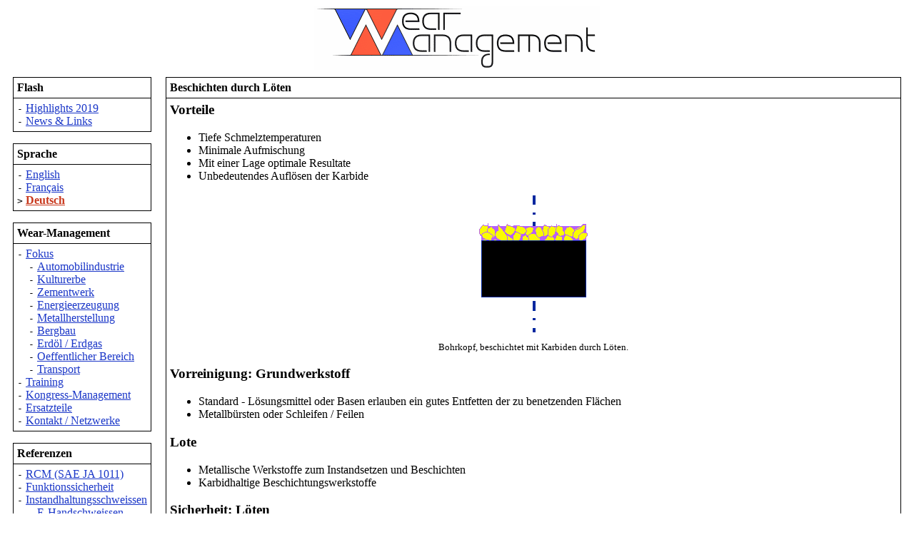

--- FILE ---
content_type: text/html; charset=iso-8859-1
request_url: http://wear-management.ch/?path=root+coatings+brazecoating&lang=de
body_size: 3113
content:
     
<!DOCTYPE HTML PUBLIC "-//W3C//DTD HTML 4.0 Transitional//EN">
<HTML>
<HEAD>
<TITLE>Löten - Wear-Management</TITLE>
<META http-equiv="content-type" content="text/html; charset=iso-8859-1">
<META name="keywords" content="Verschleiss-Management Verschleiss Management Instandhaltung Instandhaltungsmanagement Facility  Management
 Nachhaltige Entwicklung Lebenszyklus Ersatzteile Ersatzteil Schweissen Schweissbarkeit Beschichtung Reparaturschweissen
 Beschichten Guss Gusswerkstoffe Grauguss Werkzeugstähle Werkstoffe Sicherheit Arbeitssicherheit
 Schlanke Organisation Legierung Legierungen Beschichtungswerkstoff Beschichtungswerkstoffe
 Facility Management Asset Management Ausbildung Weiterbildung Training Automobilindustrie
 Zement Zementindustrie Energietechnik Energieproduktion Stahlwerke Halbzeugherstellung Giessereien
 Schmiedewerke Schmieden Eisenbahn Oeffentlicher Verkehr Stadtwerke Bergbau Training Praktische Ausbildung
 Seminar Seminare Freie Dokumentation Netzwerke Kommunikation Verfügbarkeit Virtuelle Strukturen
 Kontinuierliche Verbesserung Zertifizierung Guido Walt Schweiz">
<META name="description" content="Wear-Management erhöht den Nutzungsgrad von Produktionsanlagen und damit die  Rendite  des investierten Kapitals.
 Im Zentrum stehen Verfügbarkeit, Leistung und Instandhaltbarkeit sowie die resultierende Produktequalität.
 Nachhaltige Entwicklung: Wear-Management schont die natürlichen Ressourcen unserer Erde durch erhöhte Lebensdauer
 von Maschinen und Bauteilen.
 Echter Fortschritt in der Instandhaltung wird durch Kombination von Fachwissen mit "best practice", Kommunikation
 mit Training, Benchmarking  mit Vernetzung sowie von Ausführung mit Dokumentation erreicht.">
<META name="webmaster" content="Gabriel Walt, disney@ysagoon.com">
<META name="servedate" content="Wed, 21 Jan 2026 11:25:21 +0100">
<META name="cachedate" content="Sun, 18 Jan 2026 00:36:53 +0100">
<META name="source" content="cache">
<BASE target="_top">
</HEAD>

<BODY bgcolor="#ffffff" text="#000000" link="#1b37c8" vlink="#1b37c8" alink="#c8371b">
<DIV align="center"><A href="http://www.wear-management.ch/"><IMG src="http://www.wear-management.ch/img/wear-management.png" width="400" height="90" border="0" alt="Wear-Management"></A></DIV>
<TABLE width="100%" cellspacing="0" cellpadding="10" border="0">
<COLGROUP><COL width="200"><COL width="100%"></COLGROUP>
<TR>
<!-- ---- MENU ---- -->
<TD width="200" valign="top">
<TABLE width="100%" cellspacing="1" cellpadding="5" border="0" bgcolor="#000000">
<COLGROUP span="1" width="100%">
<TR>
<TD width="100%" bgcolor="#ffffff"><B>Flash</B></TD>
</TR>
<TR>
<TD width="100%" bgcolor="#ffffff">
<TABLE width="100%" cellspacing="0" cellpadding="0" border="0">
<COLGROUP><COL width="0%"><COL width="100%"></COLGROUP>
<TR>
<TD width="0%" valign="top" nowrap><TT>-</TT>&nbsp;</TD>
<TD width="100%" valign="top" nowrap><A href="?path=highlights+highlights2019&lang=de">Highlights 2019</A></TD>
</TR>
</TABLE>
<TABLE width="100%" cellspacing="0" cellpadding="0" border="0">
<COLGROUP><COL width="0%"><COL width="100%"></COLGROUP>
<TR>
<TD width="0%" valign="top" nowrap><TT>-</TT>&nbsp;</TD>
<TD width="100%" valign="top" nowrap><A href="?path=flash+news&lang=de">News &amp; Links</A></TD>
</TR>
</TABLE>
</TD>
</TR>
</TABLE> 
<P></P>
<TABLE width="100%" cellspacing="1" cellpadding="5" border="0" bgcolor="#000000">
<COLGROUP span="1" width="100%">
<TR>
<TD width="100%" bgcolor="#ffffff"><B>Sprache</B></TD>
</TR>
<TR>
<TD width="100%" bgcolor="#ffffff">
<TABLE width="100%" cellspacing="0" cellpadding="0" border="0">
<COLGROUP><COL width="0%"><COL width="100%"></COLGROUP>
<TR>
<TD width="0%" valign="top" nowrap><TT>-</TT>&nbsp;</TD>
<TD width="100%" valign="top" nowrap><A href="?path=root+coatings+brazecoating&lang=en">English</A></TD>
</TR>
</TABLE>
<TABLE width="100%" cellspacing="0" cellpadding="0" border="0">
<COLGROUP><COL width="0%"><COL width="100%"></COLGROUP>
<TR>
<TD width="0%" valign="top" nowrap><TT>-</TT>&nbsp;</TD>
<TD width="100%" valign="top" nowrap><A href="?path=root+coatings+brazecoating&lang=fr">Fran&ccedil;ais</A></TD>
</TR>
</TABLE>
<TABLE width="100%" cellspacing="0" cellpadding="0" border="0">
<COLGROUP><COL width="0%"><COL width="100%"></COLGROUP>
<TR>
<TD width="0%" valign="top" nowrap><TT>&gt;</TT>&nbsp;</TD>
<TD width="100%" valign="top" nowrap><A href="?path=root+coatings+brazecoating&lang=de"><FONT color="#c8371b"><B>Deutsch</B></FONT></A></TD>
</TR>
</TABLE>
</TD>
</TR>
</TABLE> 
<P></P>
<TABLE width="100%" cellspacing="1" cellpadding="5" border="0" bgcolor="#000000">
<COLGROUP span="1" width="100%">
<TR>
<TD width="100%" bgcolor="#ffffff"><B>Wear-Management</B></TD>
</TR>
<TR>
<TD width="100%" bgcolor="#ffffff">
<TABLE width="100%" cellspacing="0" cellpadding="0" border="0">
<COLGROUP><COL width="0%"><COL width="100%"></COLGROUP>
<TR>
<TD width="0%" valign="top" nowrap><TT>-</TT>&nbsp;</TD>
<TD width="100%" valign="top" nowrap><A href="?path=wm+services&lang=de">Fokus</A></TD>
</TR>
</TABLE>
<TABLE width="100%" cellspacing="0" cellpadding="0" border="0">
<COLGROUP><COL width="0%"><COL width="100%"></COLGROUP>
<TR>
<TD width="0%" valign="top" nowrap><TT>&nbsp;&nbsp;-</TT>&nbsp;</TD>
<TD width="100%" valign="top" nowrap><A href="?path=wm+services+automotive&lang=de">Automobilindustrie</A></TD>
</TR>
</TABLE>
<TABLE width="100%" cellspacing="0" cellpadding="0" border="0">
<COLGROUP><COL width="0%"><COL width="100%"></COLGROUP>
<TR>
<TD width="0%" valign="top" nowrap><TT>&nbsp;&nbsp;-</TT>&nbsp;</TD>
<TD width="100%" valign="top" nowrap><A href="?path=wm+services+culturalheritage&lang=de">Kulturerbe</A></TD>
</TR>
</TABLE>
<TABLE width="100%" cellspacing="0" cellpadding="0" border="0">
<COLGROUP><COL width="0%"><COL width="100%"></COLGROUP>
<TR>
<TD width="0%" valign="top" nowrap><TT>&nbsp;&nbsp;-</TT>&nbsp;</TD>
<TD width="100%" valign="top" nowrap><A href="?path=wm+services+cementworks&lang=de">Zementwerk</A></TD>
</TR>
</TABLE>
<TABLE width="100%" cellspacing="0" cellpadding="0" border="0">
<COLGROUP><COL width="0%"><COL width="100%"></COLGROUP>
<TR>
<TD width="0%" valign="top" nowrap><TT>&nbsp;&nbsp;-</TT>&nbsp;</TD>
<TD width="100%" valign="top" nowrap><A href="?path=wm+services+energy&lang=de">Energieerzeugung</A></TD>
</TR>
</TABLE>
<TABLE width="100%" cellspacing="0" cellpadding="0" border="0">
<COLGROUP><COL width="0%"><COL width="100%"></COLGROUP>
<TR>
<TD width="0%" valign="top" nowrap><TT>&nbsp;&nbsp;-</TT>&nbsp;</TD>
<TD width="100%" valign="top" nowrap><A href="?path=wm+services+metallurgy&lang=de">Metallherstellung</A></TD>
</TR>
</TABLE>
<TABLE width="100%" cellspacing="0" cellpadding="0" border="0">
<COLGROUP><COL width="0%"><COL width="100%"></COLGROUP>
<TR>
<TD width="0%" valign="top" nowrap><TT>&nbsp;&nbsp;-</TT>&nbsp;</TD>
<TD width="100%" valign="top" nowrap><A href="?path=wm+services+mining&lang=de">Bergbau</A></TD>
</TR>
</TABLE>
<TABLE width="100%" cellspacing="0" cellpadding="0" border="0">
<COLGROUP><COL width="0%"><COL width="100%"></COLGROUP>
<TR>
<TD width="0%" valign="top" nowrap><TT>&nbsp;&nbsp;-</TT>&nbsp;</TD>
<TD width="100%" valign="top" nowrap><A href="?path=wm+services+oilandgas&lang=de">Erdöl / Erdgas</A></TD>
</TR>
</TABLE>
<TABLE width="100%" cellspacing="0" cellpadding="0" border="0">
<COLGROUP><COL width="0%"><COL width="100%"></COLGROUP>
<TR>
<TD width="0%" valign="top" nowrap><TT>&nbsp;&nbsp;-</TT>&nbsp;</TD>
<TD width="100%" valign="top" nowrap><A href="?path=wm+services+publicmanagement&lang=de">Oeffentlicher Bereich</A></TD>
</TR>
</TABLE>
<TABLE width="100%" cellspacing="0" cellpadding="0" border="0">
<COLGROUP><COL width="0%"><COL width="100%"></COLGROUP>
<TR>
<TD width="0%" valign="top" nowrap><TT>&nbsp;&nbsp;-</TT>&nbsp;</TD>
<TD width="100%" valign="top" nowrap><A href="?path=wm+services+transport&lang=de">Transport</A></TD>
</TR>
</TABLE>
<TABLE width="100%" cellspacing="0" cellpadding="0" border="0">
<COLGROUP><COL width="0%"><COL width="100%"></COLGROUP>
<TR>
<TD width="0%" valign="top" nowrap><TT>-</TT>&nbsp;</TD>
<TD width="100%" valign="top" nowrap><A href="?path=wm+training&lang=de">Training</A></TD>
</TR>
</TABLE>
<TABLE width="100%" cellspacing="0" cellpadding="0" border="0">
<COLGROUP><COL width="0%"><COL width="100%"></COLGROUP>
<TR>
<TD width="0%" valign="top" nowrap><TT>-</TT>&nbsp;</TD>
<TD width="100%" valign="top" nowrap><A href="?path=wm+events&lang=de">Kongress-Management</A></TD>
</TR>
</TABLE>
<TABLE width="100%" cellspacing="0" cellpadding="0" border="0">
<COLGROUP><COL width="0%"><COL width="100%"></COLGROUP>
<TR>
<TD width="0%" valign="top" nowrap><TT>-</TT>&nbsp;</TD>
<TD width="100%" valign="top" nowrap><A href="?path=wm+spareparts&lang=de">Ersatzteile</A></TD>
</TR>
</TABLE>
<TABLE width="100%" cellspacing="0" cellpadding="0" border="0">
<COLGROUP><COL width="0%"><COL width="100%"></COLGROUP>
<TR>
<TD width="0%" valign="top" nowrap><TT>-</TT>&nbsp;</TD>
<TD width="100%" valign="top" nowrap><A href="?path=wm+contact&lang=de">Kontakt / Netzwerke</A></TD>
</TR>
</TABLE>
</TD>
</TR>
</TABLE> 
<P></P>
<TABLE width="100%" cellspacing="1" cellpadding="5" border="0" bgcolor="#000000">
<COLGROUP span="1" width="100%">
<TR>
<TD width="100%" bgcolor="#ffffff"><B>Referenzen</B></TD>
</TR>
<TR>
<TD width="100%" bgcolor="#ffffff">
<TABLE width="100%" cellspacing="0" cellpadding="0" border="0">
<COLGROUP><COL width="0%"><COL width="100%"></COLGROUP>
<TR>
<TD width="0%" valign="top" nowrap><TT>-</TT>&nbsp;</TD>
<TD width="100%" valign="top" nowrap><A href="?path=root+rcm&lang=de">RCM (SAE JA 1011)</A></TD>
</TR>
</TABLE>
<TABLE width="100%" cellspacing="0" cellpadding="0" border="0">
<COLGROUP><COL width="0%"><COL width="100%"></COLGROUP>
<TR>
<TD width="0%" valign="top" nowrap><TT>-</TT>&nbsp;</TD>
<TD width="100%" valign="top" nowrap><A href="?path=root+dependability&lang=de">Funktionssicherheit</A></TD>
</TR>
</TABLE>
<TABLE width="100%" cellspacing="0" cellpadding="0" border="0">
<COLGROUP><COL width="0%"><COL width="100%"></COLGROUP>
<TR>
<TD width="0%" valign="top" nowrap><TT>-</TT>&nbsp;</TD>
<TD width="100%" valign="top" nowrap><A href="?path=root+maintenance_welding&lang=de">Instandhaltungsschweissen</A></TD>
</TR>
</TABLE>
<TABLE width="100%" cellspacing="0" cellpadding="0" border="0">
<COLGROUP><COL width="0%"><COL width="100%"></COLGROUP>
<TR>
<TD width="0%" valign="top" nowrap><TT>&nbsp;&nbsp;-</TT>&nbsp;</TD>
<TD width="100%" valign="top" nowrap><A href="?path=root+maintenance_welding+mma&lang=de">E-Handschweissen</A></TD>
</TR>
</TABLE>
<TABLE width="100%" cellspacing="0" cellpadding="0" border="0">
<COLGROUP><COL width="0%"><COL width="100%"></COLGROUP>
<TR>
<TD width="0%" valign="top" nowrap><TT>&nbsp;&nbsp;-</TT>&nbsp;</TD>
<TD width="100%" valign="top" nowrap><A href="?path=root+maintenance_welding+migmag&lang=de">MIG / MAG</A></TD>
</TR>
</TABLE>
<TABLE width="100%" cellspacing="0" cellpadding="0" border="0">
<COLGROUP><COL width="0%"><COL width="100%"></COLGROUP>
<TR>
<TD width="0%" valign="top" nowrap><TT>-</TT>&nbsp;</TD>
<TD width="100%" valign="top" nowrap><A href="?path=root+repairwelding&lang=de">Reparaturschweissen</A></TD>
</TR>
</TABLE>
<TABLE width="100%" cellspacing="0" cellpadding="0" border="0">
<COLGROUP><COL width="0%"><COL width="100%"></COLGROUP>
<TR>
<TD width="0%" valign="top" nowrap><TT>-</TT>&nbsp;</TD>
<TD width="100%" valign="top" nowrap><A href="?path=root+castiron&lang=de">Gusseisen</A></TD>
</TR>
</TABLE>
<TABLE width="100%" cellspacing="0" cellpadding="0" border="0">
<COLGROUP><COL width="0%"><COL width="100%"></COLGROUP>
<TR>
<TD width="0%" valign="top" nowrap><TT>&nbsp;&nbsp;-</TT>&nbsp;</TD>
<TD width="100%" valign="top" nowrap><A href="?path=root+castiron+weldabilityci&lang=de">Schweissbarkeit</A></TD>
</TR>
</TABLE>
<TABLE width="100%" cellspacing="0" cellpadding="0" border="0">
<COLGROUP><COL width="0%"><COL width="100%"></COLGROUP>
<TR>
<TD width="0%" valign="top" nowrap><TT>&nbsp;&nbsp;-</TT>&nbsp;</TD>
<TD width="100%" valign="top" nowrap><A href="?path=root+castiron+proceduresci&lang=de">Reparaturschweissen</A></TD>
</TR>
</TABLE>
<TABLE width="100%" cellspacing="0" cellpadding="0" border="0">
<COLGROUP><COL width="0%"><COL width="100%"></COLGROUP>
<TR>
<TD width="0%" valign="top" nowrap><TT>-</TT>&nbsp;</TD>
<TD width="100%" valign="top" nowrap><A href="?path=root+steel&lang=de">Uebliche Stähle</A></TD>
</TR>
</TABLE>
<TABLE width="100%" cellspacing="0" cellpadding="0" border="0">
<COLGROUP><COL width="0%"><COL width="100%"></COLGROUP>
<TR>
<TD width="0%" valign="top" nowrap><TT>&nbsp;&nbsp;-</TT>&nbsp;</TD>
<TD width="100%" valign="top" nowrap><A href="?path=root+steel+commonsteels&lang=de">Schweissen</A></TD>
</TR>
</TABLE>
<TABLE width="100%" cellspacing="0" cellpadding="0" border="0">
<COLGROUP><COL width="0%"><COL width="100%"></COLGROUP>
<TR>
<TD width="0%" valign="top" nowrap><TT>-</TT>&nbsp;</TD>
<TD width="100%" valign="top" nowrap><A href="?path=root+toolsteels&lang=de">Werkzeugstähle</A></TD>
</TR>
</TABLE>
<TABLE width="100%" cellspacing="0" cellpadding="0" border="0">
<COLGROUP><COL width="0%"><COL width="100%"></COLGROUP>
<TR>
<TD width="0%" valign="top" nowrap><TT>-</TT>&nbsp;</TD>
<TD width="100%" valign="top" nowrap><A href="?path=root+coatings&lang=de">Beschichten</A></TD>
</TR>
</TABLE>
<TABLE width="100%" cellspacing="0" cellpadding="0" border="0">
<COLGROUP><COL width="0%"><COL width="100%"></COLGROUP>
<TR>
<TD width="0%" valign="top" nowrap><TT>&nbsp;&nbsp;-</TT>&nbsp;</TD>
<TD width="100%" valign="top" nowrap><A href="?path=root+coatings+weldedcoatings&lang=de">Schweissen</A></TD>
</TR>
</TABLE>
<TABLE width="100%" cellspacing="0" cellpadding="0" border="0">
<COLGROUP><COL width="0%"><COL width="100%"></COLGROUP>
<TR>
<TD width="0%" valign="top" nowrap><TT>&nbsp;&nbsp;-</TT>&nbsp;</TD>
<TD width="100%" valign="top" nowrap><A href="?path=root+coatings+thermalspraying&lang=de">Spritzen</A></TD>
</TR>
</TABLE>
<TABLE width="100%" cellspacing="0" cellpadding="0" border="0">
<COLGROUP><COL width="0%"><COL width="100%"></COLGROUP>
<TR>
<TD width="0%" valign="top" nowrap><TT>&nbsp;&nbsp;&gt;</TT>&nbsp;</TD>
<TD width="100%" valign="top" nowrap><A href="?path=root+coatings+brazecoating&lang=de"><FONT color="#c8371b"><B>Löten</B></FONT></A></TD>
</TR>
</TABLE>
<TABLE width="100%" cellspacing="0" cellpadding="0" border="0">
<COLGROUP><COL width="0%"><COL width="100%"></COLGROUP>
<TR>
<TD width="0%" valign="top" nowrap><TT>-</TT>&nbsp;</TD>
<TD width="100%" valign="top" nowrap><A href="?path=root+craneexperts&lang=de">Kranexperten</A></TD>
</TR>
</TABLE>
<TABLE width="100%" cellspacing="0" cellpadding="0" border="0">
<COLGROUP><COL width="0%"><COL width="100%"></COLGROUP>
<TR>
<TD width="0%" valign="top" nowrap><TT>-</TT>&nbsp;</TD>
<TD width="100%" valign="top" nowrap><A href="?path=root+safety&lang=de">Sicherheit</A></TD>
</TR>
</TABLE>
<TABLE width="100%" cellspacing="0" cellpadding="0" border="0">
<COLGROUP><COL width="0%"><COL width="100%"></COLGROUP>
<TR>
<TD width="0%" valign="top" nowrap><TT>-</TT>&nbsp;</TD>
<TD width="100%" valign="top" nowrap><A href="?path=root+acronym&lang=de">Akronym</A></TD>
</TR>
</TABLE>
<TABLE width="100%" cellspacing="0" cellpadding="0" border="0">
<COLGROUP><COL width="0%"><COL width="100%"></COLGROUP>
<TR>
<TD width="0%" valign="top" nowrap><TT>-</TT>&nbsp;</TD>
<TD width="100%" valign="top" nowrap><A href="?path=root+standards&lang=de">Internationale Normung</A></TD>
</TR>
</TABLE>
<TABLE width="100%" cellspacing="0" cellpadding="0" border="0">
<COLGROUP><COL width="0%"><COL width="100%"></COLGROUP>
<TR>
<TD width="0%" valign="top" nowrap><TT>-</TT>&nbsp;</TD>
<TD width="100%" valign="top" nowrap><A href="?path=root+efnms&lang=de">CEN TR 15628</A></TD>
</TR>
</TABLE>
</TD>
</TR>
</TABLE> 
<P></P>
<TABLE width="100%" cellspacing="1" cellpadding="5" border="0" bgcolor="#000000">
<COLGROUP span="1" width="100%">
<TR>
<TD width="100%" bgcolor="#ffffff"><B>Highlights</B></TD>
</TR>
<TR>
<TD width="100%" bgcolor="#ffffff">
<TABLE width="100%" cellspacing="0" cellpadding="0" border="0">
<COLGROUP><COL width="0%"><COL width="100%"></COLGROUP>
<TR>
<TD width="0%" valign="top" nowrap><TT>-</TT>&nbsp;</TD>
<TD width="100%" valign="top" nowrap><A href="?path=highlights+highlights2019&lang=de">Highlights 2019</A></TD>
</TR>
</TABLE>
<TABLE width="100%" cellspacing="0" cellpadding="0" border="0">
<COLGROUP><COL width="0%"><COL width="100%"></COLGROUP>
<TR>
<TD width="0%" valign="top" nowrap><TT>-</TT>&nbsp;</TD>
<TD width="100%" valign="top" nowrap><A href="?path=highlights+highlights2018&lang=de">Highlights 2018</A></TD>
</TR>
</TABLE>
<TABLE width="100%" cellspacing="0" cellpadding="0" border="0">
<COLGROUP><COL width="0%"><COL width="100%"></COLGROUP>
<TR>
<TD width="0%" valign="top" nowrap><TT>-</TT>&nbsp;</TD>
<TD width="100%" valign="top" nowrap><A href="?path=highlights+highlights2017&lang=de">Highlights 2017</A></TD>
</TR>
</TABLE>
<TABLE width="100%" cellspacing="0" cellpadding="0" border="0">
<COLGROUP><COL width="0%"><COL width="100%"></COLGROUP>
<TR>
<TD width="0%" valign="top" nowrap><TT>-</TT>&nbsp;</TD>
<TD width="100%" valign="top" nowrap><A href="?path=highlights+highlights2016&lang=de">Highlights 2016</A></TD>
</TR>
</TABLE>
<TABLE width="100%" cellspacing="0" cellpadding="0" border="0">
<COLGROUP><COL width="0%"><COL width="100%"></COLGROUP>
<TR>
<TD width="0%" valign="top" nowrap><TT>-</TT>&nbsp;</TD>
<TD width="100%" valign="top" nowrap><A href="?path=highlights+highlights2015&lang=de">Highlights 2015</A></TD>
</TR>
</TABLE>
<TABLE width="100%" cellspacing="0" cellpadding="0" border="0">
<COLGROUP><COL width="0%"><COL width="100%"></COLGROUP>
<TR>
<TD width="0%" valign="top" nowrap><TT>-</TT>&nbsp;</TD>
<TD width="100%" valign="top" nowrap><A href="?path=highlights+highlights2014&lang=de">Highlights 2014</A></TD>
</TR>
</TABLE>
<TABLE width="100%" cellspacing="0" cellpadding="0" border="0">
<COLGROUP><COL width="0%"><COL width="100%"></COLGROUP>
<TR>
<TD width="0%" valign="top" nowrap><TT>-</TT>&nbsp;</TD>
<TD width="100%" valign="top" nowrap><A href="?path=highlights+highlights2013&lang=de">Highlights 2013</A></TD>
</TR>
</TABLE>
<TABLE width="100%" cellspacing="0" cellpadding="0" border="0">
<COLGROUP><COL width="0%"><COL width="100%"></COLGROUP>
<TR>
<TD width="0%" valign="top" nowrap><TT>-</TT>&nbsp;</TD>
<TD width="100%" valign="top" nowrap><A href="?path=highlights+highlights2012&lang=de">Highlights 2012</A></TD>
</TR>
</TABLE>
<TABLE width="100%" cellspacing="0" cellpadding="0" border="0">
<COLGROUP><COL width="0%"><COL width="100%"></COLGROUP>
<TR>
<TD width="0%" valign="top" nowrap><TT>-</TT>&nbsp;</TD>
<TD width="100%" valign="top" nowrap><A href="?path=highlights+highlights2011&lang=de">Highlights 2011</A></TD>
</TR>
</TABLE>
<TABLE width="100%" cellspacing="0" cellpadding="0" border="0">
<COLGROUP><COL width="0%"><COL width="100%"></COLGROUP>
<TR>
<TD width="0%" valign="top" nowrap><TT>-</TT>&nbsp;</TD>
<TD width="100%" valign="top" nowrap><A href="?path=highlights+highlights2010&lang=de">Highlights 2010</A></TD>
</TR>
</TABLE>
<TABLE width="100%" cellspacing="0" cellpadding="0" border="0">
<COLGROUP><COL width="0%"><COL width="100%"></COLGROUP>
<TR>
<TD width="0%" valign="top" nowrap><TT>-</TT>&nbsp;</TD>
<TD width="100%" valign="top" nowrap><A href="?path=highlights+highlights2009&lang=de">Highlights 2009</A></TD>
</TR>
</TABLE>
<TABLE width="100%" cellspacing="0" cellpadding="0" border="0">
<COLGROUP><COL width="0%"><COL width="100%"></COLGROUP>
<TR>
<TD width="0%" valign="top" nowrap><TT>-</TT>&nbsp;</TD>
<TD width="100%" valign="top" nowrap><A href="?path=highlights+highlights2008&lang=de">Highlights 2008</A></TD>
</TR>
</TABLE>
<TABLE width="100%" cellspacing="0" cellpadding="0" border="0">
<COLGROUP><COL width="0%"><COL width="100%"></COLGROUP>
<TR>
<TD width="0%" valign="top" nowrap><TT>-</TT>&nbsp;</TD>
<TD width="100%" valign="top" nowrap><A href="?path=highlights+highlights2007&lang=de">Highlights 2007</A></TD>
</TR>
</TABLE>
<TABLE width="100%" cellspacing="0" cellpadding="0" border="0">
<COLGROUP><COL width="0%"><COL width="100%"></COLGROUP>
<TR>
<TD width="0%" valign="top" nowrap><TT>-</TT>&nbsp;</TD>
<TD width="100%" valign="top" nowrap><A href="?path=highlights+highlights2006&lang=de">Highlights 2006</A></TD>
</TR>
</TABLE>
<TABLE width="100%" cellspacing="0" cellpadding="0" border="0">
<COLGROUP><COL width="0%"><COL width="100%"></COLGROUP>
<TR>
<TD width="0%" valign="top" nowrap><TT>-</TT>&nbsp;</TD>
<TD width="100%" valign="top" nowrap><A href="?path=highlights+highlights2005&lang=de">Highlights 2005</A></TD>
</TR>
</TABLE>
<TABLE width="100%" cellspacing="0" cellpadding="0" border="0">
<COLGROUP><COL width="0%"><COL width="100%"></COLGROUP>
<TR>
<TD width="0%" valign="top" nowrap><TT>-</TT>&nbsp;</TD>
<TD width="100%" valign="top" nowrap><A href="?path=highlights+highlights2004&lang=de">Highlights 2004</A></TD>
</TR>
</TABLE>
<TABLE width="100%" cellspacing="0" cellpadding="0" border="0">
<COLGROUP><COL width="0%"><COL width="100%"></COLGROUP>
<TR>
<TD width="0%" valign="top" nowrap><TT>-</TT>&nbsp;</TD>
<TD width="100%" valign="top" nowrap><A href="?path=highlights+highlights2003&lang=de">Highlights 2003</A></TD>
</TR>
</TABLE>
<TABLE width="100%" cellspacing="0" cellpadding="0" border="0">
<COLGROUP><COL width="0%"><COL width="100%"></COLGROUP>
<TR>
<TD width="0%" valign="top" nowrap><TT>-</TT>&nbsp;</TD>
<TD width="100%" valign="top" nowrap><A href="?path=highlights+fox&lang=de">Foxterrier</A></TD>
</TR>
</TABLE>
</TD>
</TR>
</TABLE> 
<P></P>
</TD>
<!-- ---- CONTENT ---- -->
<TD width="100%" valign="top">
<TABLE width="100%" cellspacing="1" cellpadding="5" border="0" bgcolor="#000000">
<COLGROUP span="1" width="100%">
<TR>
<TD width="100%" bgcolor="#ffffff"><B>Beschichten durch Löten</B></TD>
</TR>
<TR>
<TD width="100%" bgcolor="#ffffff">
<H3>Vorteile</H3>
<UL>
<LI>Tiefe Schmelztemperaturen</LI>
<LI>Minimale Aufmischung</LI>
<LI>Mit einer Lage optimale Resultate</LI>
<LI>Unbedeutendes Auflösen der Karbide</LI>
</UL>
<P align="center"><IMG src="img/brazing/drillbit.png" width="154" height="207" border="0" alt="Bohrkopf, beschichtet mit Karbiden durch Löten."><BR>
<SMALL>Bohrkopf, beschichtet mit Karbiden durch Löten.</SMALL></P>
<H3>Vorreinigung: Grundwerkstoff</H3>
<UL>
<LI>Standard - Lösungsmittel oder Basen erlauben ein gutes Entfetten der
 zu benetzenden Flächen</LI>
<LI>Metallbürsten oder Schleifen / Feilen</LI>
</UL>
<H3>Lote</H3>
<UL>
<LI>Metallische Werkstoffe zum Instandsetzen und Beschichten</LI>
<LI>Karbidhaltige Beschichtungswerkstoffe</LI>
</UL>
<H3>Sicherheit: Löten</H3>
<P>siehe Kapitel <A HREF="?path=root+safety&lang=de">Sicherheit</A></P>
<P><B>Für mehr Information oder technische Beratung,
 <A HREF="mailto:guido.walt@wear-management.ch">bitte kontaktieren Sie uns</A>.</B></P>
</TD>
</TR>
</TABLE>
</TD>
</TR>
</TABLE>
<!-- ---- FOOT ---- -->
<DIV align="center">
<P><SMALL>Last&nbsp;update:&nbsp;September 7, 2015</SMALL></P>
<P><SMALL>Alle Informationen sind unvoreingenommen und in bester Absicht redigiert worden.<BR>
 Wear-Management kann auf Grund dieser Information nicht haftbar gemacht werden.<BR>
 Copyright&nbsp;&#169;&nbsp;2001-2020 <A HREF="mailto:info@wear-management.ch/">Wear-Management</A>, Arzillier&nbsp;8, 1302&nbsp;Vufflens-la-Ville, Switzerland<BR>
 Die unveränderte Wiedergabe und Verteilung dieses gesamten Textes in beliebiger Form ist gestattet, sofern dieser Hinweis beibehalten wird.</SMALL></P>
</DIV>
</BODY>
</HTML>